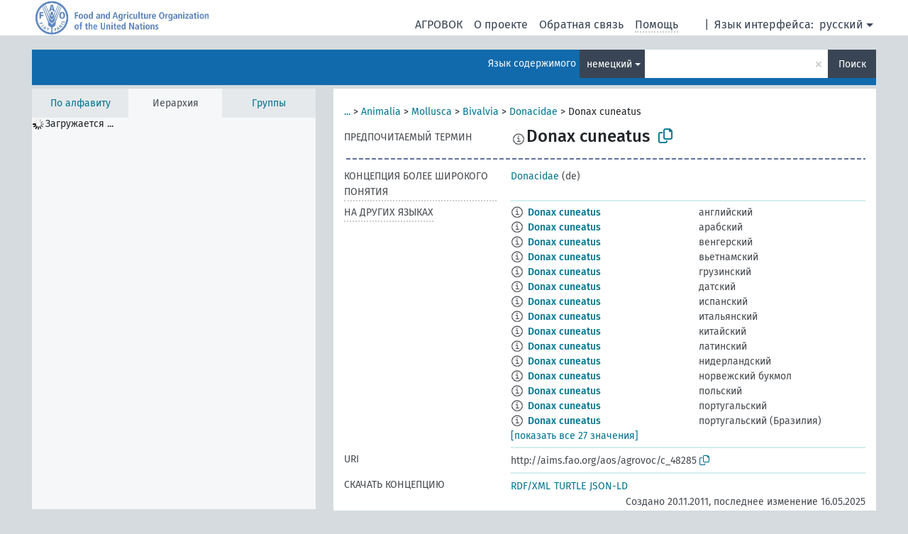

--- FILE ---
content_type: text/html; charset=UTF-8
request_url: https://agrovoc.fao.org/browse/agrovoc/ru/page/?clang=de&uri=c_48285
body_size: 8528
content:
<!DOCTYPE html>
<html dir="ltr" lang="ru" prefix="og: https://ogp.me/ns#">
<head>
<base href="https://agrovoc.fao.org/browse/">
<link rel="shortcut icon" href="favicon.ico">
<meta http-equiv="X-UA-Compatible" content="IE=Edge">
<meta http-equiv="Content-Type" content="text/html; charset=UTF-8">
<meta name="viewport" content="width=device-width, initial-scale=1.0">
<meta name="format-detection" content="telephone=no">
<meta name="generator" content="Skosmos 2.18">
<meta name="title" content="Donax cuneatus - Agrovoc - AGROVOC">
<meta property="og:title" content="Donax cuneatus - Agrovoc - AGROVOC">
<meta name="description" content="Concept Donax cuneatus in vocabulary ">
<meta property="og:description" content="Concept Donax cuneatus in vocabulary ">
<link rel="canonical" href="https://agrovoc.fao.org/browse/agrovoc/ru/page/c_48285?clang=de">
<meta property="og:url" content="https://agrovoc.fao.org/browse/agrovoc/ru/page/c_48285?clang=de">
<meta property="og:type" content="website">
<meta property="og:site_name" content="AGROVOC">
<link href="vendor/twbs/bootstrap/dist/css/bootstrap.min.css" media="screen, print" rel="stylesheet" type="text/css">
<link href="vendor/vakata/jstree/dist/themes/default/style.min.css" media="screen, print" rel="stylesheet" type="text/css">
<link href="vendor/davidstutz/bootstrap-multiselect/dist/css/bootstrap-multiselect.min.css" media="screen, print" rel="stylesheet" type="text/css">
<link href="resource/css/fira.css" media="screen, print" rel="stylesheet" type="text/css">
<link href="resource/fontawesome/css/fontawesome.css" media="screen, print" rel="stylesheet" type="text/css">
<link href="resource/fontawesome/css/regular.css" media="screen, print" rel="stylesheet" type="text/css">
<link href="resource/fontawesome/css/solid.css" media="screen, print" rel="stylesheet" type="text/css">
<link href="resource/css/styles.css" media="screen, print" rel="stylesheet" type="text/css">
<link href="resource/css/fao.css" media="screen, print" rel="stylesheet" type="text/css">

<title>Donax cuneatus - Agrovoc - AGROVOC</title>
</head>
<body class="vocab-agrovoc">
  <noscript>
    <strong>We're sorry but Skosmos doesn't work properly without JavaScript enabled. Please enable it to continue.</strong>
  </noscript>
  <a id="skiptocontent" href="agrovoc/ru/page/?clang=de&amp;uri=c_48285#maincontent">Перейти к основному содержанию</a>
  <div class="topbar-container topbar-white">
    <div class="topbar topbar-white">
      <div id="topbar-service-helper">
<a  class="service-ru" href="ru/?clang=de"><h1 id="service-name">Skosmos</h1></a>
</div>
<div id="topbar-language-navigation">
<div id="language" class="dropdown"><span class="navigation-font">|</span>
  <span class="navigation-font">Язык интерфейса:</span>
  <button type="button" class="btn btn-default dropdown-toggle navigation-font" data-bs-toggle="dropdown">русский<span class="caret"></span></button>
  <ul class="dropdown-menu dropdown-menu-end">
      <li><a class="dropdown-item" id="language-ar" class="versal" href="agrovoc/ar/page/?clang=de&amp;uri=c_48285"> العربية</a></li>
        <li><a class="dropdown-item" id="language-en" class="versal" href="agrovoc/en/page/?clang=de&amp;uri=c_48285"> English</a></li>
        <li><a class="dropdown-item" id="language-es" class="versal" href="agrovoc/es/page/?clang=de&amp;uri=c_48285"> español</a></li>
        <li><a class="dropdown-item" id="language-fr" class="versal" href="agrovoc/fr/page/?clang=de&amp;uri=c_48285"> français</a></li>
            <li><a class="dropdown-item" id="language-zh" class="versal" href="agrovoc/zh/page/?clang=de&amp;uri=c_48285"> 中文</a></li>
      </ul>
</div>
<div id="navigation">
          <a href="http://www.fao.org/agrovoc/" class="navigation-font"> АГРОВОК </a>
     <a href="ru/about?clang=de" id="navi2" class="navigation-font">
  О проекте  </a>
  <a href="agrovoc/ru/feedback?clang=de" id="navi3" class="navigation-font">
  Обратная связь  </a>
  <span class="skosmos-tooltip-wrapper skosmos-tooltip t-bottom" id="navi4" tabindex="0" data-title="Наведите указатель мышки на текст с пунктирным подчеркиванием, чтобы увидеть информацию о свойстве. &#xa; &#xa; Для сокращения поиска, пожалуйста, используйте символ * как в *животное или *патент*. В конце поисковых слов, поиск будет сокращён автоматически, даже если символ сокращения не введён вручную: таким образом, кот выдаст те же результаты, что и кот*.">
    <span class="navigation-font">Помощь</span>
  </span>
</div>
</div>

<!-- top-bar ENDS HERE -->

    </div>
  </div>
    <div class="headerbar">
    <div class="header-row"><div class="headerbar-coloured"></div><div class="header-left">
  <h1><a href="agrovoc/ru/?clang=de"></a></h1>
</div>
<div class="header-float">
      <h2 class="sr-only">Поиск по словарю</h2>
    <div class="search-vocab-text"><p>Язык содержимого</p></div>
    <form class="navbar-form" role="search" name="text-search" action="agrovoc/ru/search">
    <input style="display: none" name="clang" value="de" id="lang-input">
    <div class="input-group">
      <div class="input-group-btn">
        <label class="sr-only" for="lang-dropdown-toggle">Язык содержимого и поиска</label>
        <button type="button" class="btn btn-default dropdown-toggle" data-bs-toggle="dropdown" aria-expanded="false" id="lang-dropdown-toggle">немецкий<span class="caret"></span></button>
        <ul class="dropdown-menu" aria-labelledby="lang-dropdown-toggle">
                            <li><a class="dropdown-item" href="agrovoc/ru/page/c_48285?clang=en" class="lang-button" hreflang="en">английский</a></li>
                    <li><a class="dropdown-item" href="agrovoc/ru/page/c_48285?clang=ar" class="lang-button" hreflang="ar">арабский</a></li>
                    <li><a class="dropdown-item" href="agrovoc/ru/page/c_48285?clang=be" class="lang-button" hreflang="be">белорусский</a></li>
                    <li><a class="dropdown-item" href="agrovoc/ru/page/c_48285?clang=my" class="lang-button" hreflang="my">бирманский</a></li>
                    <li><a class="dropdown-item" href="agrovoc/ru/page/c_48285?clang=hu" class="lang-button" hreflang="hu">венгерский</a></li>
                    <li><a class="dropdown-item" href="agrovoc/ru/page/c_48285?clang=vi" class="lang-button" hreflang="vi">вьетнамский</a></li>
                    <li><a class="dropdown-item" href="agrovoc/ru/page/c_48285?clang=el" class="lang-button" hreflang="el">греческий</a></li>
                    <li><a class="dropdown-item" href="agrovoc/ru/page/c_48285?clang=ka" class="lang-button" hreflang="ka">грузинский</a></li>
                    <li><a class="dropdown-item" href="agrovoc/ru/page/c_48285?clang=da" class="lang-button" hreflang="da">датский</a></li>
                    <li><a class="dropdown-item" href="agrovoc/ru/page/c_48285?clang=es" class="lang-button" hreflang="es">испанский</a></li>
                    <li><a class="dropdown-item" href="agrovoc/ru/page/c_48285?clang=it" class="lang-button" hreflang="it">итальянский</a></li>
                    <li><a class="dropdown-item" href="agrovoc/ru/page/c_48285?clang=ca" class="lang-button" hreflang="ca">каталанский</a></li>
                    <li><a class="dropdown-item" href="agrovoc/ru/page/c_48285?clang=zh" class="lang-button" hreflang="zh">китайский</a></li>
                    <li><a class="dropdown-item" href="agrovoc/ru/page/c_48285?clang=ko" class="lang-button" hreflang="ko">корейский</a></li>
                    <li><a class="dropdown-item" href="agrovoc/ru/page/c_48285?clang=km" class="lang-button" hreflang="km">кхмерский</a></li>
                    <li><a class="dropdown-item" href="agrovoc/ru/page/c_48285?clang=lo" class="lang-button" hreflang="lo">лаосский</a></li>
                    <li><a class="dropdown-item" href="agrovoc/ru/page/c_48285?clang=la" class="lang-button" hreflang="la">латинский</a></li>
                    <li><a class="dropdown-item" href="agrovoc/ru/page/c_48285?clang=ms" class="lang-button" hreflang="ms">малайский</a></li>
                    <li><a class="dropdown-item" href="agrovoc/ru/page/c_48285?clang=de" class="lang-button" hreflang="de">немецкий</a></li>
                    <li><a class="dropdown-item" href="agrovoc/ru/page/c_48285?clang=nl" class="lang-button" hreflang="nl">нидерландский</a></li>
                    <li><a class="dropdown-item" href="agrovoc/ru/page/c_48285?clang=nb" class="lang-button" hreflang="nb">норвежский букмол</a></li>
                    <li><a class="dropdown-item" href="agrovoc/ru/page/c_48285?clang=nn" class="lang-button" hreflang="nn">нюнорск</a></li>
                    <li><a class="dropdown-item" href="agrovoc/ru/page/c_48285?clang=fa" class="lang-button" hreflang="fa">персидский</a></li>
                    <li><a class="dropdown-item" href="agrovoc/ru/page/c_48285?clang=pl" class="lang-button" hreflang="pl">польский</a></li>
                    <li><a class="dropdown-item" href="agrovoc/ru/page/c_48285?clang=pt" class="lang-button" hreflang="pt">португальский</a></li>
                    <li><a class="dropdown-item" href="agrovoc/ru/page/c_48285?clang=pt-BR" class="lang-button" hreflang="pt-BR">португальский (Бразилия)</a></li>
                    <li><a class="dropdown-item" href="agrovoc/ru/page/c_48285?clang=ro" class="lang-button" hreflang="ro">румынский</a></li>
                    <li><a class="dropdown-item" href="agrovoc/ru/page/c_48285" class="lang-button" hreflang="ru">русский</a></li>
                    <li><a class="dropdown-item" href="agrovoc/ru/page/c_48285?clang=sr" class="lang-button" hreflang="sr">сербский</a></li>
                    <li><a class="dropdown-item" href="agrovoc/ru/page/c_48285?clang=sk" class="lang-button" hreflang="sk">словацкий</a></li>
                    <li><a class="dropdown-item" href="agrovoc/ru/page/c_48285?clang=sw" class="lang-button" hreflang="sw">суахили</a></li>
                    <li><a class="dropdown-item" href="agrovoc/ru/page/c_48285?clang=th" class="lang-button" hreflang="th">тайский</a></li>
                    <li><a class="dropdown-item" href="agrovoc/ru/page/c_48285?clang=te" class="lang-button" hreflang="te">телугу</a></li>
                    <li><a class="dropdown-item" href="agrovoc/ru/page/c_48285?clang=tr" class="lang-button" hreflang="tr">турецкий</a></li>
                    <li><a class="dropdown-item" href="agrovoc/ru/page/c_48285?clang=uk" class="lang-button" hreflang="uk">украинский</a></li>
                    <li><a class="dropdown-item" href="agrovoc/ru/page/c_48285?clang=fi" class="lang-button" hreflang="fi">финский</a></li>
                    <li><a class="dropdown-item" href="agrovoc/ru/page/c_48285?clang=fr" class="lang-button" hreflang="fr">французский</a></li>
                    <li><a class="dropdown-item" href="agrovoc/ru/page/c_48285?clang=hi" class="lang-button" hreflang="hi">хинди</a></li>
                    <li><a class="dropdown-item" href="agrovoc/ru/page/c_48285?clang=cs" class="lang-button" hreflang="cs">чешский</a></li>
                    <li><a class="dropdown-item" href="agrovoc/ru/page/c_48285?clang=sv" class="lang-button" hreflang="sv">шведский</a></li>
                    <li><a class="dropdown-item" href="agrovoc/ru/page/c_48285?clang=et" class="lang-button" hreflang="et">эстонский</a></li>
                    <li><a class="dropdown-item" href="agrovoc/ru/page/c_48285?clang=ja" class="lang-button" hreflang="ja">японский</a></li>
                            <li>
            <a class="dropdown-item" href="agrovoc/ru/page/c_48285?clang=de&amp;anylang=on"
              class="lang-button" id="lang-button-all">Любой язык</a>
            <input name="anylang" type="checkbox">
          </li>
        </ul>
      </div><!-- /btn-group -->
      <label class="sr-only" for="search-field">Введите термин для поиска</label>
      <input id="search-field" type="text" class="form-control" name="q" value="">
      <div class="input-group-btn">
        <label class="sr-only" for="search-all-button">Найти</label>
        <button id="search-all-button" type="submit" class="btn btn-primary">Поиск</button>
      </div>
    </div>
      </form>
</div>
</div>  </div>
    <div class="main-container">
        <div id="sidebar">
          <div class="sidebar-buttons">
                <h2 class="sr-only">Список на боковой панели: составить список и просмотреть содержимое словаря по критерию</h2>
        <ul class="nav nav-tabs">
                                      <h3 class="sr-only">Показать словарные концепции по алфавиту</h3>
                    <li id="alpha" class="nav-item"><a class="nav-link" href="agrovoc/ru/index?clang=de">По алфавиту</a></li>
                                                  <h3 class="sr-only">Показать словарные концепции по иерархии</h3>
                    <li id="hierarchy" class="nav-item">
            <a class="nav-link active" href="#" id="hier-trigger"
                        >Иерархия            </a>
          </li>
                              <h3 class="sr-only">Показать словарные концепции и группы по иерархии</h3>
          <li id="groups" class="nav-item"><a class="nav-link" href="agrovoc/ru/groups?clang=de">Группы</a></li>
                                      </ul>
      </div>
      
            <h4 class="sr-only">Словарные концепции по алфавиту</h4>
            <div class="sidebar-grey  concept-hierarchy">
        <div id="alphabetical-menu">
                  </div>
              </div>
        </div>
    
            <main id="maincontent" tabindex="-1">
            <div class="content">
        <div id="content-top"></div>
                     <h2 class="sr-only">Информация о концепции</h2>
            <div class="concept-info">
      <div class="concept-main">
              <div class="row">
                                      <div class="crumb-path">
                        <a class="propertyvalue bread-crumb expand-crumbs" href="agrovoc/ru/page/c_49904?clang=de">...</a><span class="bread-crumb"> > </span>
                                                                                          <a class="propertyvalue hidden-breadcrumb" href="agrovoc/ru/page/c_49904?clang=de">Organismus</a><span class="hidden-breadcrumb"> > </span>
                                    <a class="propertyvalue hidden-breadcrumb" href="agrovoc/ru/page/c_330944?clang=de">Eukaryota</a><span class="hidden-breadcrumb"> > </span>
                                                                                    <a class="propertyvalue bread-crumb" href="agrovoc/ru/page/c_330938?clang=de">Animalia</a><span class="bread-crumb"> > </span>
                                                <a class="propertyvalue bread-crumb" href="agrovoc/ru/page/c_4898?clang=de">Mollusca</a><span class="bread-crumb"> > </span>
                                                <a class="propertyvalue bread-crumb" href="agrovoc/ru/page/c_942?clang=de">Bivalvia</a><span class="bread-crumb"> > </span>
                                                <a class="propertyvalue bread-crumb" href="agrovoc/ru/page/c_48279?clang=de">Donacidae</a><span class="bread-crumb"> > </span>
                                                <span class="bread-crumb propertylabel-pink">Donax cuneatus</span>
                                                </div>
                          </div>
            <div class="row property prop-preflabel"><div class="property-label property-label-pref"><h3 class="versal">
                                      Предпочитаемый термин
                      </h3></div><div class="property-value-column"><span class="reified-property-value xl-pref-label tooltip-html"><img src="resource/pics/about.png"><div class="reified-tooltip tooltip-html-content"><p><span class="tooltip-prop">void:inDataset</span>:
                <span class="versal">http://aims.fao.org/aos/agrovoc/void.ttl#Agrovoc</span></p><p><span class="tooltip-prop">Создано</span>:
                <span class="versal">2014-07-18T16:55:33Z</span></p><p><span class="tooltip-prop">Последнее изменение</span>:
                <span class="versal">2021-10-07T00:03:42Z</span></p><p><span class="tooltip-prop">skos:notation</span>:
                <span class="versal">9e7ccc61f48e</span></p></div></span><span class="prefLabel" id="pref-label">Donax cuneatus</span>
                &nbsp;
        <button type="button" data-bs-toggle="tooltip" data-bs-placement="button" title="Copy to clipboard" class="btn btn-default btn-xs copy-clipboard" for="#pref-label"><span class="fa-regular fa-copy"></span></button></div><div class="col-md-12"><div class="preflabel-spacer"></div></div></div>
                       <div class="row property prop-skos_broader">
          <div class="property-label">
            <h3 class="versal               property-click skosmos-tooltip-wrapper skosmos-tooltip t-top" data-title="Концепция более широкого понятия
              ">
                              Концепция более широкого понятия
                          </h3>
          </div>
          <div class="property-value-column"><div class="property-value-wrapper">
                <ul>
                     <li>
                                                                               <a href="agrovoc/ru/page/c_48279?clang=de"> Donacidae</a>
                                                <span class="versal"> (de)</span>                                                      </li>
                </ul>
                </div></div></div>
                                <div class="row property prop-other-languages">
        <div class="property-label"><h3 class="versal property-click skosmos-tooltip-wrapper skosmos-tooltip t-top" data-title="Термины для концепции на других языках." >На других языках</h3></div>
        <div class="property-value-column">
          <div class="property-value-wrapper">
            <ul>
                                          <li class="row other-languages first-of-language">
                <div class="col-6 versal versal-pref">
                                    <span class="reified-property-value xl-label tooltip-html">
                    <img alt="Information" src="resource/pics/about.png">
                    <div class="reified-tooltip tooltip-html-content">
                                                              <p><span class="tooltip-prop">void:inDataset</span>:
                        <span class="versal">http://aims.fao.org/aos/agrovoc/void.ttl#Agrovoc</span>
                      </p>
                                                                                  <p><span class="tooltip-prop">Создано</span>:
                        <span class="versal">2005-05-27T00:00:00Z</span>
                      </p>
                                                                                  <p><span class="tooltip-prop">skos:notation</span>:
                        <span class="versal">48285</span>
                      </p>
                                                            </div>
                  </span>
                                                      <a href='agrovoc/ru/page/c_48285?clang=en' hreflang='en'>Donax cuneatus</a>
                                  </div>
                <div class="col-6 versal"><p>английский</p></div>
              </li>
                                                        <li class="row other-languages first-of-language">
                <div class="col-6 versal versal-pref">
                                    <span class="reified-property-value xl-label tooltip-html">
                    <img alt="Information" src="resource/pics/about.png">
                    <div class="reified-tooltip tooltip-html-content">
                                                              <p><span class="tooltip-prop">void:inDataset</span>:
                        <span class="versal">http://aims.fao.org/aos/agrovoc/void.ttl#Agrovoc</span>
                      </p>
                                                                                  <p><span class="tooltip-prop">Создано</span>:
                        <span class="versal">2005-11-18T00:00:00Z</span>
                      </p>
                                                                                  <p><span class="tooltip-prop">skos:notation</span>:
                        <span class="versal">48285</span>
                      </p>
                                                            </div>
                  </span>
                                                      <a href='agrovoc/ru/page/c_48285?clang=ar' hreflang='ar'>Donax cuneatus</a>
                                  </div>
                <div class="col-6 versal"><p>арабский</p></div>
              </li>
                                                        <li class="row other-languages first-of-language">
                <div class="col-6 versal versal-pref">
                                    <span class="reified-property-value xl-label tooltip-html">
                    <img alt="Information" src="resource/pics/about.png">
                    <div class="reified-tooltip tooltip-html-content">
                                                              <p><span class="tooltip-prop">void:inDataset</span>:
                        <span class="versal">http://aims.fao.org/aos/agrovoc/void.ttl#Agrovoc</span>
                      </p>
                                                                                  <p><span class="tooltip-prop">Создано</span>:
                        <span class="versal">2024-01-22T18:04:42Z</span>
                      </p>
                                                                                  <p><span class="tooltip-prop">skos:notation</span>:
                        <span class="versal">48285</span>
                      </p>
                                                            </div>
                  </span>
                                                      <a href='agrovoc/ru/page/c_48285?clang=hu' hreflang='hu'>Donax cuneatus</a>
                                  </div>
                <div class="col-6 versal"><p>венгерский</p></div>
              </li>
                                                        <li class="row other-languages first-of-language">
                <div class="col-6 versal versal-pref">
                                    <span class="reified-property-value xl-label tooltip-html">
                    <img alt="Information" src="resource/pics/about.png">
                    <div class="reified-tooltip tooltip-html-content">
                                                              <p><span class="tooltip-prop">void:inDataset</span>:
                        <span class="versal">http://aims.fao.org/aos/agrovoc/void.ttl#Agrovoc</span>
                      </p>
                                                                                  <p><span class="tooltip-prop">Создано</span>:
                        <span class="versal">2024-01-24T17:58:42Z</span>
                      </p>
                                                                                  <p><span class="tooltip-prop">skos:notation</span>:
                        <span class="versal">48285</span>
                      </p>
                                                            </div>
                  </span>
                                                      <a href='agrovoc/ru/page/c_48285?clang=vi' hreflang='vi'>Donax cuneatus</a>
                                  </div>
                <div class="col-6 versal"><p>вьетнамский</p></div>
              </li>
                                                        <li class="row other-languages first-of-language">
                <div class="col-6 versal versal-pref">
                                    <span class="reified-property-value xl-label tooltip-html">
                    <img alt="Information" src="resource/pics/about.png">
                    <div class="reified-tooltip tooltip-html-content">
                                                              <p><span class="tooltip-prop">void:inDataset</span>:
                        <span class="versal">http://aims.fao.org/aos/agrovoc/void.ttl#Agrovoc</span>
                      </p>
                                                                                  <p><span class="tooltip-prop">Создано</span>:
                        <span class="versal">2020-09-28T11:16:42Z</span>
                      </p>
                                                                                  <p><span class="tooltip-prop">skos:notation</span>:
                        <span class="versal">48285</span>
                      </p>
                                                            </div>
                  </span>
                                                      <a href='agrovoc/ru/page/c_48285?clang=ka' hreflang='ka'>Donax cuneatus</a>
                                  </div>
                <div class="col-6 versal"><p>грузинский</p></div>
              </li>
                                                        <li class="row other-languages first-of-language">
                <div class="col-6 versal versal-pref">
                                    <span class="reified-property-value xl-label tooltip-html">
                    <img alt="Information" src="resource/pics/about.png">
                    <div class="reified-tooltip tooltip-html-content">
                                                              <p><span class="tooltip-prop">void:inDataset</span>:
                        <span class="versal">http://aims.fao.org/aos/agrovoc/void.ttl#Agrovoc</span>
                      </p>
                                                                                  <p><span class="tooltip-prop">Создано</span>:
                        <span class="versal">2024-01-24T16:40:42Z</span>
                      </p>
                                                                                  <p><span class="tooltip-prop">skos:notation</span>:
                        <span class="versal">48285</span>
                      </p>
                                                            </div>
                  </span>
                                                      <a href='agrovoc/ru/page/c_48285?clang=da' hreflang='da'>Donax cuneatus</a>
                                  </div>
                <div class="col-6 versal"><p>датский</p></div>
              </li>
                                                        <li class="row other-languages first-of-language">
                <div class="col-6 versal versal-pref">
                                    <span class="reified-property-value xl-label tooltip-html">
                    <img alt="Information" src="resource/pics/about.png">
                    <div class="reified-tooltip tooltip-html-content">
                                                              <p><span class="tooltip-prop">void:inDataset</span>:
                        <span class="versal">http://aims.fao.org/aos/agrovoc/void.ttl#Agrovoc</span>
                      </p>
                                                                                  <p><span class="tooltip-prop">Создано</span>:
                        <span class="versal">2005-11-18T00:00:00Z</span>
                      </p>
                                                                                  <p><span class="tooltip-prop">skos:notation</span>:
                        <span class="versal">48285</span>
                      </p>
                                                            </div>
                  </span>
                                                      <a href='agrovoc/ru/page/c_48285?clang=es' hreflang='es'>Donax cuneatus</a>
                                  </div>
                <div class="col-6 versal"><p>испанский</p></div>
              </li>
                                                        <li class="row other-languages first-of-language">
                <div class="col-6 versal versal-pref">
                                    <span class="reified-property-value xl-label tooltip-html">
                    <img alt="Information" src="resource/pics/about.png">
                    <div class="reified-tooltip tooltip-html-content">
                                                              <p><span class="tooltip-prop">void:inDataset</span>:
                        <span class="versal">http://aims.fao.org/aos/agrovoc/void.ttl#Agrovoc</span>
                      </p>
                                                                                  <p><span class="tooltip-prop">Создано</span>:
                        <span class="versal">2020-05-27T15:44:42Z</span>
                      </p>
                                                                                  <p><span class="tooltip-prop">skos:notation</span>:
                        <span class="versal">48285</span>
                      </p>
                                                            </div>
                  </span>
                                                      <a href='agrovoc/ru/page/c_48285?clang=it' hreflang='it'>Donax cuneatus</a>
                                  </div>
                <div class="col-6 versal"><p>итальянский</p></div>
              </li>
                                                        <li class="row other-languages first-of-language">
                <div class="col-6 versal versal-pref">
                                    <span class="reified-property-value xl-label tooltip-html">
                    <img alt="Information" src="resource/pics/about.png">
                    <div class="reified-tooltip tooltip-html-content">
                                                              <p><span class="tooltip-prop">void:inDataset</span>:
                        <span class="versal">http://aims.fao.org/aos/agrovoc/void.ttl#Agrovoc</span>
                      </p>
                                                                                  <p><span class="tooltip-prop">Создано</span>:
                        <span class="versal">2005-11-18T00:00:00Z</span>
                      </p>
                                                                                  <p><span class="tooltip-prop">skos:notation</span>:
                        <span class="versal">48285</span>
                      </p>
                                                            </div>
                  </span>
                                                      <a href='agrovoc/ru/page/c_48285?clang=zh' hreflang='zh'>Donax cuneatus</a>
                                  </div>
                <div class="col-6 versal"><p>китайский</p></div>
              </li>
                                                        <li class="row other-languages first-of-language">
                <div class="col-6 versal versal-pref">
                                    <span class="reified-property-value xl-label tooltip-html">
                    <img alt="Information" src="resource/pics/about.png">
                    <div class="reified-tooltip tooltip-html-content">
                                                              <p><span class="tooltip-prop">void:inDataset</span>:
                        <span class="versal">http://aims.fao.org/aos/agrovoc/void.ttl#Agrovoc</span>
                      </p>
                                                                                  <p><span class="tooltip-prop">Создано</span>:
                        <span class="versal">2021-06-07T18:56:42Z</span>
                      </p>
                                                                                  <p><span class="tooltip-prop">skos:notation</span>:
                        <span class="versal">48285</span>
                      </p>
                                                            </div>
                  </span>
                                                      <a href='agrovoc/ru/page/c_48285?clang=la' hreflang='la'>Donax cuneatus</a>
                                  </div>
                <div class="col-6 versal"><p>латинский</p></div>
              </li>
                                                        <li class="row other-languages first-of-language">
                <div class="col-6 versal versal-pref">
                                    <span class="reified-property-value xl-label tooltip-html">
                    <img alt="Information" src="resource/pics/about.png">
                    <div class="reified-tooltip tooltip-html-content">
                                                              <p><span class="tooltip-prop">void:inDataset</span>:
                        <span class="versal">http://aims.fao.org/aos/agrovoc/void.ttl#Agrovoc</span>
                      </p>
                                                                                  <p><span class="tooltip-prop">Создано</span>:
                        <span class="versal">2024-01-24T17:10:42Z</span>
                      </p>
                                                                                  <p><span class="tooltip-prop">skos:notation</span>:
                        <span class="versal">48285</span>
                      </p>
                                                            </div>
                  </span>
                                                      <a href='agrovoc/ru/page/c_48285?clang=nl' hreflang='nl'>Donax cuneatus</a>
                                  </div>
                <div class="col-6 versal"><p>нидерландский</p></div>
              </li>
                                                        <li class="row other-languages first-of-language">
                <div class="col-6 versal versal-pref">
                                    <span class="reified-property-value xl-label tooltip-html">
                    <img alt="Information" src="resource/pics/about.png">
                    <div class="reified-tooltip tooltip-html-content">
                                                              <p><span class="tooltip-prop">void:inDataset</span>:
                        <span class="versal">http://aims.fao.org/aos/agrovoc/void.ttl#Agrovoc</span>
                      </p>
                                                                                  <p><span class="tooltip-prop">Создано</span>:
                        <span class="versal">2024-01-22T17:21:42Z</span>
                      </p>
                                                                                  <p><span class="tooltip-prop">skos:notation</span>:
                        <span class="versal">48285</span>
                      </p>
                                                            </div>
                  </span>
                                                      <a href='agrovoc/ru/page/c_48285?clang=nb' hreflang='nb'>Donax cuneatus</a>
                                  </div>
                <div class="col-6 versal"><p>норвежский букмол</p></div>
              </li>
                                                        <li class="row other-languages first-of-language">
                <div class="col-6 versal versal-pref">
                                    <span class="reified-property-value xl-label tooltip-html">
                    <img alt="Information" src="resource/pics/about.png">
                    <div class="reified-tooltip tooltip-html-content">
                                                              <p><span class="tooltip-prop">void:inDataset</span>:
                        <span class="versal">http://aims.fao.org/aos/agrovoc/void.ttl#Agrovoc</span>
                      </p>
                                                                                  <p><span class="tooltip-prop">Создано</span>:
                        <span class="versal">2024-01-22T17:54:42Z</span>
                      </p>
                                                                                  <p><span class="tooltip-prop">skos:notation</span>:
                        <span class="versal">48285</span>
                      </p>
                                                            </div>
                  </span>
                                                      <a href='agrovoc/ru/page/c_48285?clang=pl' hreflang='pl'>Donax cuneatus</a>
                                  </div>
                <div class="col-6 versal"><p>польский</p></div>
              </li>
                                                        <li class="row other-languages first-of-language">
                <div class="col-6 versal versal-pref">
                                    <span class="reified-property-value xl-label tooltip-html">
                    <img alt="Information" src="resource/pics/about.png">
                    <div class="reified-tooltip tooltip-html-content">
                                                              <p><span class="tooltip-prop">void:inDataset</span>:
                        <span class="versal">http://aims.fao.org/aos/agrovoc/void.ttl#Agrovoc</span>
                      </p>
                                                                                  <p><span class="tooltip-prop">Создано</span>:
                        <span class="versal">2005-11-18T00:00:00Z</span>
                      </p>
                                                                                  <p><span class="tooltip-prop">skos:notation</span>:
                        <span class="versal">48285</span>
                      </p>
                                                            </div>
                  </span>
                                                      <a href='agrovoc/ru/page/c_48285?clang=pt' hreflang='pt'>Donax cuneatus</a>
                                  </div>
                <div class="col-6 versal"><p>португальский</p></div>
              </li>
                                                        <li class="row other-languages first-of-language">
                <div class="col-6 versal versal-pref">
                                    <span class="reified-property-value xl-label tooltip-html">
                    <img alt="Information" src="resource/pics/about.png">
                    <div class="reified-tooltip tooltip-html-content">
                                                              <p><span class="tooltip-prop">void:inDataset</span>:
                        <span class="versal">http://aims.fao.org/aos/agrovoc/void.ttl#Agrovoc</span>
                      </p>
                                                                                  <p><span class="tooltip-prop">Создано</span>:
                        <span class="versal">2021-09-30T08:50:42Z</span>
                      </p>
                                                                                  <p><span class="tooltip-prop">skos:notation</span>:
                        <span class="versal">48285</span>
                      </p>
                                                            </div>
                  </span>
                                                      <a href='agrovoc/ru/page/c_48285?clang=pt-BR' hreflang='pt-BR'>Donax cuneatus</a>
                                  </div>
                <div class="col-6 versal"><p>португальский (Бразилия)</p></div>
              </li>
                                                        <li class="row other-languages first-of-language">
                <div class="col-6 versal versal-pref">
                                    <span class="reified-property-value xl-label tooltip-html">
                    <img alt="Information" src="resource/pics/about.png">
                    <div class="reified-tooltip tooltip-html-content">
                                                              <p><span class="tooltip-prop">void:inDataset</span>:
                        <span class="versal">http://aims.fao.org/aos/agrovoc/void.ttl#Agrovoc</span>
                      </p>
                                                                                  <p><span class="tooltip-prop">Создано</span>:
                        <span class="versal">2020-11-24T16:14:42Z</span>
                      </p>
                                                                                  <p><span class="tooltip-prop">skos:notation</span>:
                        <span class="versal">48285</span>
                      </p>
                                                            </div>
                  </span>
                                                      <a href='agrovoc/ru/page/c_48285?clang=ro' hreflang='ro'>Donax cuneatus</a>
                                  </div>
                <div class="col-6 versal"><p>румынский</p></div>
              </li>
                                                        <li class="row other-languages first-of-language">
                <div class="col-6 versal versal-pref">
                                    <span class="reified-property-value xl-label tooltip-html">
                    <img alt="Information" src="resource/pics/about.png">
                    <div class="reified-tooltip tooltip-html-content">
                                                              <p><span class="tooltip-prop">void:inDataset</span>:
                        <span class="versal">http://aims.fao.org/aos/agrovoc/void.ttl#Agrovoc</span>
                      </p>
                                                                                  <p><span class="tooltip-prop">Создано</span>:
                        <span class="versal">2021-05-17T16:50:42Z</span>
                      </p>
                                                                                  <p><span class="tooltip-prop">skos:notation</span>:
                        <span class="versal">48285</span>
                      </p>
                                                            </div>
                  </span>
                                                      <a href='agrovoc/ru/page/c_48285' hreflang='ru'>Donax cuneatus</a>
                                  </div>
                <div class="col-6 versal"><p>русский</p></div>
              </li>
                                                        <li class="row other-languages first-of-language">
                <div class="col-6 versal versal-pref">
                                    <span class="reified-property-value xl-label tooltip-html">
                    <img alt="Information" src="resource/pics/about.png">
                    <div class="reified-tooltip tooltip-html-content">
                                                              <p><span class="tooltip-prop">void:inDataset</span>:
                        <span class="versal">http://aims.fao.org/aos/agrovoc/void.ttl#Agrovoc</span>
                      </p>
                                                                                  <p><span class="tooltip-prop">Создано</span>:
                        <span class="versal">2021-10-07T22:30:42Z</span>
                      </p>
                                                                                  <p><span class="tooltip-prop">skos:notation</span>:
                        <span class="versal">48285</span>
                      </p>
                                                            </div>
                  </span>
                                                      <a href='agrovoc/ru/page/c_48285?clang=sr' hreflang='sr'>Donax cuneatus</a>
                                  </div>
                <div class="col-6 versal"><p>сербский</p></div>
              </li>
                                                        <li class="row other-languages first-of-language">
                <div class="col-6 versal versal-pref">
                                    <span class="reified-property-value xl-label tooltip-html">
                    <img alt="Information" src="resource/pics/about.png">
                    <div class="reified-tooltip tooltip-html-content">
                                                              <p><span class="tooltip-prop">void:inDataset</span>:
                        <span class="versal">http://aims.fao.org/aos/agrovoc/void.ttl#Agrovoc</span>
                      </p>
                                                                                  <p><span class="tooltip-prop">Создано</span>:
                        <span class="versal">2023-04-18T14:42:42Z</span>
                      </p>
                                                                                  <p><span class="tooltip-prop">skos:notation</span>:
                        <span class="versal">48285</span>
                      </p>
                                                            </div>
                  </span>
                                                      <a href='agrovoc/ru/page/c_48285?clang=sk' hreflang='sk'>Donax cuneatus</a>
                                  </div>
                <div class="col-6 versal"><p>словацкий</p></div>
              </li>
                                                        <li class="row other-languages first-of-language">
                <div class="col-6 versal versal-pref">
                                    <span class="reified-property-value xl-label tooltip-html">
                    <img alt="Information" src="resource/pics/about.png">
                    <div class="reified-tooltip tooltip-html-content">
                                                              <p><span class="tooltip-prop">void:inDataset</span>:
                        <span class="versal">http://aims.fao.org/aos/agrovoc/void.ttl#Agrovoc</span>
                      </p>
                                                                                  <p><span class="tooltip-prop">Создано</span>:
                        <span class="versal">2021-07-05T19:30:42Z</span>
                      </p>
                                                                                  <p><span class="tooltip-prop">skos:notation</span>:
                        <span class="versal">48285</span>
                      </p>
                                                            </div>
                  </span>
                                                      <a href='agrovoc/ru/page/c_48285?clang=sw' hreflang='sw'>Donax cuneatus</a>
                                  </div>
                <div class="col-6 versal"><p>суахили</p></div>
              </li>
                                                        <li class="row other-languages first-of-language">
                <div class="col-6 versal versal-pref">
                                    <span class="reified-property-value xl-label tooltip-html">
                    <img alt="Information" src="resource/pics/about.png">
                    <div class="reified-tooltip tooltip-html-content">
                                                              <p><span class="tooltip-prop">void:inDataset</span>:
                        <span class="versal">http://aims.fao.org/aos/agrovoc/void.ttl#Agrovoc</span>
                      </p>
                                                                                  <p><span class="tooltip-prop">Создано</span>:
                        <span class="versal">2025-05-16T17:40:42Z</span>
                      </p>
                                                                                  <p><span class="tooltip-prop">skos:notation</span>:
                        <span class="versal">48285</span>
                      </p>
                                                            </div>
                  </span>
                                                      <a href='agrovoc/ru/page/c_48285?clang=th' hreflang='th'>Donax cuneatus</a>
                                  </div>
                <div class="col-6 versal"><p>тайский</p></div>
              </li>
                                                        <li class="row other-languages first-of-language">
                <div class="col-6 versal versal-pref">
                                    <span class="reified-property-value xl-label tooltip-html">
                    <img alt="Information" src="resource/pics/about.png">
                    <div class="reified-tooltip tooltip-html-content">
                                                              <p><span class="tooltip-prop">void:inDataset</span>:
                        <span class="versal">http://aims.fao.org/aos/agrovoc/void.ttl#Agrovoc</span>
                      </p>
                                                                                  <p><span class="tooltip-prop">Создано</span>:
                        <span class="versal">2011-11-20T21:33:29Z</span>
                      </p>
                                                                                  <p><span class="tooltip-prop">Последнее изменение</span>:
                        <span class="versal">2011-11-20T21:33:29Z</span>
                      </p>
                                                                                  <p><span class="tooltip-prop">skos:notation</span>:
                        <span class="versal">48285</span>
                      </p>
                                                            </div>
                  </span>
                                                      <a href='agrovoc/ru/page/c_48285?clang=tr' hreflang='tr'>Donax cuneatus</a>
                                  </div>
                <div class="col-6 versal"><p>турецкий</p></div>
              </li>
                                                        <li class="row other-languages first-of-language">
                <div class="col-6 versal versal-pref">
                                    <span class="reified-property-value xl-label tooltip-html">
                    <img alt="Information" src="resource/pics/about.png">
                    <div class="reified-tooltip tooltip-html-content">
                                                              <p><span class="tooltip-prop">void:inDataset</span>:
                        <span class="versal">http://aims.fao.org/aos/agrovoc/void.ttl#Agrovoc</span>
                      </p>
                                                                                  <p><span class="tooltip-prop">Создано</span>:
                        <span class="versal">2022-06-14T16:05:42Z</span>
                      </p>
                                                                                  <p><span class="tooltip-prop">skos:notation</span>:
                        <span class="versal">48285</span>
                      </p>
                                                            </div>
                  </span>
                                                      <a href='agrovoc/ru/page/c_48285?clang=uk' hreflang='uk'>Donax cuneatus</a>
                                  </div>
                <div class="col-6 versal"><p>украинский</p></div>
              </li>
                                                        <li class="row other-languages first-of-language">
                <div class="col-6 versal versal-pref">
                                    <span class="reified-property-value xl-label tooltip-html">
                    <img alt="Information" src="resource/pics/about.png">
                    <div class="reified-tooltip tooltip-html-content">
                                                              <p><span class="tooltip-prop">void:inDataset</span>:
                        <span class="versal">http://aims.fao.org/aos/agrovoc/void.ttl#Agrovoc</span>
                      </p>
                                                                                  <p><span class="tooltip-prop">Создано</span>:
                        <span class="versal">2005-11-18T00:00:00Z</span>
                      </p>
                                                                                  <p><span class="tooltip-prop">skos:notation</span>:
                        <span class="versal">48285</span>
                      </p>
                                                            </div>
                  </span>
                                                      <a href='agrovoc/ru/page/c_48285?clang=fr' hreflang='fr'>Donax cuneatus</a>
                                  </div>
                <div class="col-6 versal"><p>французский</p></div>
              </li>
                                                        <li class="row other-languages first-of-language">
                <div class="col-6 versal versal-pref">
                                    <span class="reified-property-value xl-label tooltip-html">
                    <img alt="Information" src="resource/pics/about.png">
                    <div class="reified-tooltip tooltip-html-content">
                                                              <p><span class="tooltip-prop">void:inDataset</span>:
                        <span class="versal">http://aims.fao.org/aos/agrovoc/void.ttl#Agrovoc</span>
                      </p>
                                                                                  <p><span class="tooltip-prop">Создано</span>:
                        <span class="versal">2005-11-18T00:00:00Z</span>
                      </p>
                                                                                  <p><span class="tooltip-prop">skos:notation</span>:
                        <span class="versal">48285</span>
                      </p>
                                                            </div>
                  </span>
                                                      <a href='agrovoc/ru/page/c_48285?clang=cs' hreflang='cs'>Donax cuneatus</a>
                                  </div>
                <div class="col-6 versal"><p>чешский</p></div>
              </li>
                                                        <li class="row other-languages first-of-language">
                <div class="col-6 versal versal-pref">
                                    <span class="reified-property-value xl-label tooltip-html">
                    <img alt="Information" src="resource/pics/about.png">
                    <div class="reified-tooltip tooltip-html-content">
                                                              <p><span class="tooltip-prop">void:inDataset</span>:
                        <span class="versal">http://aims.fao.org/aos/agrovoc/void.ttl#Agrovoc</span>
                      </p>
                                                                                  <p><span class="tooltip-prop">Создано</span>:
                        <span class="versal">2024-01-24T17:44:42Z</span>
                      </p>
                                                                                  <p><span class="tooltip-prop">skos:notation</span>:
                        <span class="versal">48285</span>
                      </p>
                                                            </div>
                  </span>
                                                      <a href='agrovoc/ru/page/c_48285?clang=sv' hreflang='sv'>Donax cuneatus</a>
                                  </div>
                <div class="col-6 versal"><p>шведский</p></div>
              </li>
                                                        <li class="row other-languages first-of-language">
                <div class="col-6 versal versal-pref">
                                    <span class="reified-property-value xl-label tooltip-html">
                    <img alt="Information" src="resource/pics/about.png">
                    <div class="reified-tooltip tooltip-html-content">
                                                              <p><span class="tooltip-prop">void:inDataset</span>:
                        <span class="versal">http://aims.fao.org/aos/agrovoc/void.ttl#Agrovoc</span>
                      </p>
                                                                                  <p><span class="tooltip-prop">Создано</span>:
                        <span class="versal">2005-11-18T00:00:00Z</span>
                      </p>
                                                                                  <p><span class="tooltip-prop">skos:notation</span>:
                        <span class="versal">48285</span>
                      </p>
                                                            </div>
                  </span>
                                                      <a href='agrovoc/ru/page/c_48285?clang=ja' hreflang='ja'>Donax cuneatus</a>
                                  </div>
                <div class="col-6 versal"><p>японский</p></div>
              </li>
                                        </ul>
          </div>
        </div>
      </div>
              <div class="row property prop-uri">
            <div class="property-label"><h3 class="versal">URI</h3></div>
            <div class="property-value-column">
                <div class="property-value-wrapper">
                    <span class="versal uri-input-box" id="uri-input-box">http://aims.fao.org/aos/agrovoc/c_48285</span>
                    <button type="button" data-bs-toggle="tooltip" data-bs-placement="button" title="Copy to clipboard" class="btn btn-default btn-xs copy-clipboard" for="#uri-input-box">
                      <span class="fa-regular fa-copy"></span>
                    </button>
                </div>
            </div>
        </div>
        <div class="row">
            <div class="property-label"><h3 class="versal">Скачать концепцию</h3></div>
            <div class="property-value-column">
<span class="versal concept-download-links"><a href="rest/v1/agrovoc/data?uri=http%3A%2F%2Faims.fao.org%2Faos%2Fagrovoc%2Fc_48285&amp;format=application/rdf%2Bxml">RDF/XML</a>
          <a href="rest/v1/agrovoc/data?uri=http%3A%2F%2Faims.fao.org%2Faos%2Fagrovoc%2Fc_48285&amp;format=text/turtle">
            TURTLE</a>
          <a href="rest/v1/agrovoc/data?uri=http%3A%2F%2Faims.fao.org%2Faos%2Fagrovoc%2Fc_48285&amp;format=application/ld%2Bjson">JSON-LD</a>
        </span><span class="versal date-info">Создано 20.11.2011, последнее изменение 16.05.2025</span>            </div>
        </div>
      </div>
      <!-- appendix / concept mapping properties -->
      <div
          class="concept-appendix hidden"
          data-concept-uri="http://aims.fao.org/aos/agrovoc/c_48285"
          data-concept-type="skos:Concept"
          >
      </div>
    </div>
    
  

<template id="property-mappings-template">
    {{#each properties}}
    <div class="row{{#ifDeprecated concept.type 'skosext:DeprecatedConcept'}} deprecated{{/ifDeprecated}} property prop-{{ id }}">
        <div class="property-label"><h3 class="versal{{#ifNotInDescription type description}} property-click skosmos-tooltip-wrapper skosmos-tooltip t-top" data-title="{{ description }}{{/ifNotInDescription}}">{{label}}</h3></div>
        <div class="property-value-column">
            {{#each values }} {{! loop through ConceptPropertyValue objects }}
            {{#if prefLabel }}
            <div class="row">
                <div class="col-5">
                    <a class="versal" href="{{hrefLink}}">{{#if notation }}<span class="versal">{{ notation }} </span>{{/if}}{{ prefLabel }}</a>
                    {{#ifDifferentLabelLang lang }}<span class="propertyvalue"> ({{ lang }})</span>{{/ifDifferentLabelLang}}
                </div>
                {{#if vocabName }}
                    <span class="appendix-vocab-label col-7">{{ vocabName }}</span>
                {{/if}}
            </div>
            {{/if}}
            {{/each}}
        </div>
    </div>
    {{/each}}
</template>

        <div id="content-bottom"></div>
      </div>
    </main>
            <footer id="footer"></footer>
  </div>
  <script>
<!-- translations needed in javascript -->
var noResultsTranslation = "Нет результатов";
var loading_text = "Загружается";
var loading_failed_text = "Error: Loading more items failed!";
var loading_retry_text = "Retry";
var jstree_loading = "Загружается ...";
var results_disp = "Все результаты показаны: %d";
var all_vocabs  = "из всех";
var n_selected = "выбранно";
var missing_value = "Значение является обязательным и не может быть пустым";
var expand_paths = "показать все # пути";
var expand_propvals = "показать все # значения";
var hiertrans = "Иерархия";
var depr_trans = "Deprecated concept";
var sr_only_translations = {
  hierarchy_listing: "Иерархический список словарных концепций",
  groups_listing: "Иерархический список словарных концепций и групп",
};

<!-- variables passed through to javascript -->
var lang = "ru";
var content_lang = "de";
var vocab = "agrovoc";
var uri = "http://aims.fao.org/aos/agrovoc/c_48285";
var prefLabels = [{"lang": "de","label": "Donax cuneatus"}];
var uriSpace = "http://aims.fao.org/aos/agrovoc/";
var showNotation = true;
var sortByNotation = null;
var languageOrder = ["de","en","ar","be","my","hu","vi","el","ka","da","es","it","ca","zh","ko","km","lo","la","ms","nl","nb","nn","fa","pl","pt","pt-BR","ro","ru","sr","sk","sw","th","te","tr","uk","fi","fr","hi","cs","sv","et","ja"];
var vocShortName = "Agrovoc";
var explicitLangCodes = true;
var pluginParameters = [];
</script>

<script type="application/ld+json">
{"@context":{"skos":"http://www.w3.org/2004/02/skos/core#","isothes":"http://purl.org/iso25964/skos-thes#","rdfs":"http://www.w3.org/2000/01/rdf-schema#","owl":"http://www.w3.org/2002/07/owl#","dct":"http://purl.org/dc/terms/","dc11":"http://purl.org/dc/elements/1.1/","uri":"@id","type":"@type","lang":"@language","value":"@value","graph":"@graph","label":"rdfs:label","prefLabel":"skos:prefLabel","altLabel":"skos:altLabel","hiddenLabel":"skos:hiddenLabel","broader":"skos:broader","narrower":"skos:narrower","related":"skos:related","inScheme":"skos:inScheme","schema":"http://schema.org/","wd":"http://www.wikidata.org/entity/","wdt":"http://www.wikidata.org/prop/direct/","agrovoc":"http://aims.fao.org/aos/agrovoc/"},"graph":[{"uri":"http://aims.fao.org/aos/agrovoc","type":"skos:ConceptScheme","prefLabel":{"lang":"en","value":"AGROVOC"}},{"uri":"agrovoc:c_48279","type":"skos:Concept","narrower":{"uri":"agrovoc:c_48285"},"prefLabel":[{"lang":"th","value":"Donacidae"},{"lang":"vi","value":"Donacidae"},{"lang":"sv","value":"Donacidae"},{"lang":"nb","value":"Donacidae"},{"lang":"nl","value":"Donacidae"},{"lang":"da","value":"Donacidae"},{"lang":"hu","value":"Donacidae"},{"lang":"pl","value":"Donacidae"},{"lang":"sk","value":"Donacidae"},{"lang":"sr","value":"Donacidae"},{"lang":"pt-BR","value":"Donacidae"},{"lang":"sw","value":"Donacidae"},{"lang":"ru","value":"Donacidae"},{"lang":"ro","value":"Donacidae"},{"lang":"ar","value":"Donacidae"},{"lang":"cs","value":"Donacidae"},{"lang":"en","value":"Donacidae"},{"lang":"es","value":"Donacidae"},{"lang":"fr","value":"Donacidae"},{"lang":"ja","value":"Donacidae"},{"lang":"pt","value":"Donacidae"},{"lang":"zh","value":"斧蛤科"},{"lang":"tr","value":"Donacidae"},{"lang":"de","value":"Donacidae"},{"lang":"it","value":"Donacidae"},{"lang":"la","value":"Donacidae"},{"lang":"ka","value":"Donacidae"},{"lang":"uk","value":"Donacidae"}]},{"uri":"agrovoc:c_48285","type":"skos:Concept","dct:created":{"type":"http://www.w3.org/2001/XMLSchema#dateTime","value":"2011-11-20T21:33:29Z"},"dct:modified":{"type":"http://www.w3.org/2001/XMLSchema#dateTime","value":"2025-05-16T17:40:42Z"},"http://rdfs.org/ns/void#inDataset":{"uri":"agrovoc:void.ttl#Agrovoc"},"broader":{"uri":"agrovoc:c_48279"},"skos:editorialNote":{"lang":"en","value":"Author: Linnaeus 1758"},"inScheme":{"uri":"http://aims.fao.org/aos/agrovoc"},"prefLabel":[{"lang":"th","value":"Donax cuneatus"},{"lang":"vi","value":"Donax cuneatus"},{"lang":"sv","value":"Donax cuneatus"},{"lang":"nb","value":"Donax cuneatus"},{"lang":"nl","value":"Donax cuneatus"},{"lang":"da","value":"Donax cuneatus"},{"lang":"hu","value":"Donax cuneatus"},{"lang":"pl","value":"Donax cuneatus"},{"lang":"sk","value":"Donax cuneatus"},{"lang":"uk","value":"Donax cuneatus"},{"lang":"sr","value":"Donax cuneatus"},{"lang":"pt-BR","value":"Donax cuneatus"},{"lang":"sw","value":"Donax cuneatus"},{"lang":"la","value":"Donax cuneatus"},{"lang":"ru","value":"Donax cuneatus"},{"lang":"ar","value":"Donax cuneatus"},{"lang":"cs","value":"Donax cuneatus"},{"lang":"en","value":"Donax cuneatus"},{"lang":"es","value":"Donax cuneatus"},{"lang":"fr","value":"Donax cuneatus"},{"lang":"ja","value":"Donax cuneatus"},{"lang":"pt","value":"Donax cuneatus"},{"lang":"zh","value":"Donax cuneatus"},{"lang":"tr","value":"Donax cuneatus"},{"lang":"de","value":"Donax cuneatus"},{"lang":"it","value":"Donax cuneatus"},{"lang":"ka","value":"Donax cuneatus"},{"lang":"ro","value":"Donax cuneatus"}],"http://www.w3.org/2008/05/skos-xl#prefLabel":[{"uri":"agrovoc:xl_th_510d6c4f"},{"uri":"agrovoc:xl_vi_ede31395"},{"uri":"agrovoc:xl_sv_eb66ed9b"},{"uri":"agrovoc:xl_nb_050ea247"},{"uri":"agrovoc:xl_nl_b9c7dee6"},{"uri":"agrovoc:xl_da_70ba96bf"},{"uri":"agrovoc:xl_hu_84cfae26"},{"uri":"agrovoc:xl_pl_a1034b1b"},{"uri":"agrovoc:xl_sk_766ef7b5"},{"uri":"agrovoc:xl_uk_568af638"},{"uri":"agrovoc:xl_sr_b7259f65"},{"uri":"agrovoc:xl_pt-BR_93dd268c"},{"uri":"agrovoc:xl_sw_336c8cbc"},{"uri":"agrovoc:xl_la_a2829f5a"},{"uri":"agrovoc:xl_ru_0b4f2c73"},{"uri":"agrovoc:xl_ro_0cf87ad3"},{"uri":"agrovoc:xl_ka_5f741cf6"},{"uri":"agrovoc:xl_it_091b67e8"},{"uri":"agrovoc:xl_de_9e7ccc61f48e"},{"uri":"agrovoc:xl_tr_48285_1321796009040"},{"uri":"agrovoc:xl_zh_1299508679060"},{"uri":"agrovoc:xl_pt_1299508679034"},{"uri":"agrovoc:xl_ja_1299508679011"},{"uri":"agrovoc:xl_fr_1299508678988"},{"uri":"agrovoc:xl_es_1299508678968"},{"uri":"agrovoc:xl_en_1299508678949"},{"uri":"agrovoc:xl_cs_1299508678933"},{"uri":"agrovoc:xl_ar_1299508678919"}]},{"uri":"agrovoc:xl_ar_1299508678919","type":"http://www.w3.org/2008/05/skos-xl#Label","http://aims.fao.org/aos/agrontology#hasTermType":"Taxonomic terms for animals","dct:created":{"type":"http://www.w3.org/2001/XMLSchema#dateTime","value":"2005-11-18T00:00:00Z"},"http://rdfs.org/ns/void#inDataset":{"uri":"agrovoc:void.ttl#Agrovoc"},"skos:notation":{"type":"agrovoc:AgrovocCode","value":"48285"},"http://www.w3.org/2008/05/skos-xl#literalForm":{"lang":"ar","value":"Donax cuneatus"}},{"uri":"agrovoc:xl_cs_1299508678933","type":"http://www.w3.org/2008/05/skos-xl#Label","http://aims.fao.org/aos/agrontology#hasTermType":"Taxonomic terms for animals","dct:created":{"type":"http://www.w3.org/2001/XMLSchema#dateTime","value":"2005-11-18T00:00:00Z"},"http://rdfs.org/ns/void#inDataset":{"uri":"agrovoc:void.ttl#Agrovoc"},"skos:notation":{"type":"agrovoc:AgrovocCode","value":"48285"},"http://www.w3.org/2008/05/skos-xl#literalForm":{"lang":"cs","value":"Donax cuneatus"}},{"uri":"agrovoc:xl_da_70ba96bf","type":"http://www.w3.org/2008/05/skos-xl#Label","dct:created":{"type":"http://www.w3.org/2001/XMLSchema#dateTime","value":"2024-01-24T16:40:42Z"},"http://rdfs.org/ns/void#inDataset":{"uri":"agrovoc:void.ttl#Agrovoc"},"skos:notation":{"type":"agrovoc:AgrovocCode","value":"48285"},"http://www.w3.org/2008/05/skos-xl#literalForm":{"lang":"da","value":"Donax cuneatus"}},{"uri":"agrovoc:xl_de_9e7ccc61f48e","type":"http://www.w3.org/2008/05/skos-xl#Label","dct:created":{"type":"http://www.w3.org/2001/XMLSchema#dateTime","value":"2014-07-18T16:55:33Z"},"dct:modified":{"type":"http://www.w3.org/2001/XMLSchema#dateTime","value":"2021-10-07T00:03:42Z"},"http://rdfs.org/ns/void#inDataset":{"uri":"agrovoc:void.ttl#Agrovoc"},"skos:notation":{"type":"agrovoc:AgrovocCode","value":"9e7ccc61f48e"},"http://www.w3.org/2008/05/skos-xl#literalForm":{"lang":"de","value":"Donax cuneatus"}},{"uri":"agrovoc:xl_en_1299508678949","type":"http://www.w3.org/2008/05/skos-xl#Label","http://aims.fao.org/aos/agrontology#hasTermType":"Taxonomic terms for animals","dct:created":{"type":"http://www.w3.org/2001/XMLSchema#dateTime","value":"2005-05-27T00:00:00Z"},"http://rdfs.org/ns/void#inDataset":{"uri":"agrovoc:void.ttl#Agrovoc"},"skos:notation":{"type":"agrovoc:AgrovocCode","value":"48285"},"http://www.w3.org/2008/05/skos-xl#literalForm":{"lang":"en","value":"Donax cuneatus"}},{"uri":"agrovoc:xl_es_1299508678968","type":"http://www.w3.org/2008/05/skos-xl#Label","http://aims.fao.org/aos/agrontology#hasTermType":"Taxonomic terms for animals","dct:created":{"type":"http://www.w3.org/2001/XMLSchema#dateTime","value":"2005-11-18T00:00:00Z"},"http://rdfs.org/ns/void#inDataset":{"uri":"agrovoc:void.ttl#Agrovoc"},"skos:notation":{"type":"agrovoc:AgrovocCode","value":"48285"},"http://www.w3.org/2008/05/skos-xl#literalForm":{"lang":"es","value":"Donax cuneatus"}},{"uri":"agrovoc:xl_fr_1299508678988","type":"http://www.w3.org/2008/05/skos-xl#Label","http://aims.fao.org/aos/agrontology#hasTermType":"Taxonomic terms for animals","dct:created":{"type":"http://www.w3.org/2001/XMLSchema#dateTime","value":"2005-11-18T00:00:00Z"},"http://rdfs.org/ns/void#inDataset":{"uri":"agrovoc:void.ttl#Agrovoc"},"skos:notation":{"type":"agrovoc:AgrovocCode","value":"48285"},"http://www.w3.org/2008/05/skos-xl#literalForm":{"lang":"fr","value":"Donax cuneatus"}},{"uri":"agrovoc:xl_hu_84cfae26","type":"http://www.w3.org/2008/05/skos-xl#Label","dct:created":{"type":"http://www.w3.org/2001/XMLSchema#dateTime","value":"2024-01-22T18:04:42Z"},"http://rdfs.org/ns/void#inDataset":{"uri":"agrovoc:void.ttl#Agrovoc"},"skos:notation":{"type":"agrovoc:AgrovocCode","value":"48285"},"http://www.w3.org/2008/05/skos-xl#literalForm":{"lang":"hu","value":"Donax cuneatus"}},{"uri":"agrovoc:xl_it_091b67e8","type":"http://www.w3.org/2008/05/skos-xl#Label","dct:created":{"type":"http://www.w3.org/2001/XMLSchema#dateTime","value":"2020-05-27T15:44:42Z"},"http://rdfs.org/ns/void#inDataset":{"uri":"agrovoc:void.ttl#Agrovoc"},"skos:notation":{"type":"agrovoc:AgrovocCode","value":"48285"},"http://www.w3.org/2008/05/skos-xl#literalForm":{"lang":"it","value":"Donax cuneatus"}},{"uri":"agrovoc:xl_ja_1299508679011","type":"http://www.w3.org/2008/05/skos-xl#Label","http://aims.fao.org/aos/agrontology#hasTermType":"Taxonomic terms for animals","dct:created":{"type":"http://www.w3.org/2001/XMLSchema#dateTime","value":"2005-11-18T00:00:00Z"},"http://rdfs.org/ns/void#inDataset":{"uri":"agrovoc:void.ttl#Agrovoc"},"skos:notation":{"type":"agrovoc:AgrovocCode","value":"48285"},"http://www.w3.org/2008/05/skos-xl#literalForm":{"lang":"ja","value":"Donax cuneatus"}},{"uri":"agrovoc:xl_ka_5f741cf6","type":"http://www.w3.org/2008/05/skos-xl#Label","dct:created":{"type":"http://www.w3.org/2001/XMLSchema#dateTime","value":"2020-09-28T11:16:42Z"},"http://rdfs.org/ns/void#inDataset":{"uri":"agrovoc:void.ttl#Agrovoc"},"skos:notation":{"type":"agrovoc:AgrovocCode","value":"48285"},"http://www.w3.org/2008/05/skos-xl#literalForm":{"lang":"ka","value":"Donax cuneatus"}},{"uri":"agrovoc:xl_la_a2829f5a","type":"http://www.w3.org/2008/05/skos-xl#Label","dct:created":{"type":"http://www.w3.org/2001/XMLSchema#dateTime","value":"2021-06-07T18:56:42Z"},"http://rdfs.org/ns/void#inDataset":{"uri":"agrovoc:void.ttl#Agrovoc"},"skos:notation":{"type":"agrovoc:AgrovocCode","value":"48285"},"http://www.w3.org/2008/05/skos-xl#literalForm":{"lang":"la","value":"Donax cuneatus"}},{"uri":"agrovoc:xl_nb_050ea247","type":"http://www.w3.org/2008/05/skos-xl#Label","dct:created":{"type":"http://www.w3.org/2001/XMLSchema#dateTime","value":"2024-01-22T17:21:42Z"},"http://rdfs.org/ns/void#inDataset":{"uri":"agrovoc:void.ttl#Agrovoc"},"skos:notation":{"type":"agrovoc:AgrovocCode","value":"48285"},"http://www.w3.org/2008/05/skos-xl#literalForm":{"lang":"nb","value":"Donax cuneatus"}},{"uri":"agrovoc:xl_nl_b9c7dee6","type":"http://www.w3.org/2008/05/skos-xl#Label","dct:created":{"type":"http://www.w3.org/2001/XMLSchema#dateTime","value":"2024-01-24T17:10:42Z"},"http://rdfs.org/ns/void#inDataset":{"uri":"agrovoc:void.ttl#Agrovoc"},"skos:notation":{"type":"agrovoc:AgrovocCode","value":"48285"},"http://www.w3.org/2008/05/skos-xl#literalForm":{"lang":"nl","value":"Donax cuneatus"}},{"uri":"agrovoc:xl_pl_a1034b1b","type":"http://www.w3.org/2008/05/skos-xl#Label","dct:created":{"type":"http://www.w3.org/2001/XMLSchema#dateTime","value":"2024-01-22T17:54:42Z"},"http://rdfs.org/ns/void#inDataset":{"uri":"agrovoc:void.ttl#Agrovoc"},"skos:notation":{"type":"agrovoc:AgrovocCode","value":"48285"},"http://www.w3.org/2008/05/skos-xl#literalForm":{"lang":"pl","value":"Donax cuneatus"}},{"uri":"agrovoc:xl_pt-BR_93dd268c","type":"http://www.w3.org/2008/05/skos-xl#Label","dct:created":{"type":"http://www.w3.org/2001/XMLSchema#dateTime","value":"2021-09-30T08:50:42Z"},"http://rdfs.org/ns/void#inDataset":{"uri":"agrovoc:void.ttl#Agrovoc"},"skos:notation":{"type":"agrovoc:AgrovocCode","value":"48285"},"http://www.w3.org/2008/05/skos-xl#literalForm":{"lang":"pt-BR","value":"Donax cuneatus"}},{"uri":"agrovoc:xl_pt_1299508679034","type":"http://www.w3.org/2008/05/skos-xl#Label","http://aims.fao.org/aos/agrontology#hasTermType":"Taxonomic terms for animals","dct:created":{"type":"http://www.w3.org/2001/XMLSchema#dateTime","value":"2005-11-18T00:00:00Z"},"http://rdfs.org/ns/void#inDataset":{"uri":"agrovoc:void.ttl#Agrovoc"},"skos:notation":{"type":"agrovoc:AgrovocCode","value":"48285"},"http://www.w3.org/2008/05/skos-xl#literalForm":{"lang":"pt","value":"Donax cuneatus"}},{"uri":"agrovoc:xl_ro_0cf87ad3","type":"http://www.w3.org/2008/05/skos-xl#Label","dct:created":{"type":"http://www.w3.org/2001/XMLSchema#dateTime","value":"2020-11-24T16:14:42Z"},"http://rdfs.org/ns/void#inDataset":{"uri":"agrovoc:void.ttl#Agrovoc"},"skos:notation":{"type":"agrovoc:AgrovocCode","value":"48285"},"http://www.w3.org/2008/05/skos-xl#literalForm":{"lang":"ro","value":"Donax cuneatus"}},{"uri":"agrovoc:xl_ru_0b4f2c73","type":"http://www.w3.org/2008/05/skos-xl#Label","dct:created":{"type":"http://www.w3.org/2001/XMLSchema#dateTime","value":"2021-05-17T16:50:42Z"},"http://rdfs.org/ns/void#inDataset":{"uri":"agrovoc:void.ttl#Agrovoc"},"skos:notation":{"type":"agrovoc:AgrovocCode","value":"48285"},"http://www.w3.org/2008/05/skos-xl#literalForm":{"lang":"ru","value":"Donax cuneatus"}},{"uri":"agrovoc:xl_sk_766ef7b5","type":"http://www.w3.org/2008/05/skos-xl#Label","dct:created":{"type":"http://www.w3.org/2001/XMLSchema#dateTime","value":"2023-04-18T14:42:42Z"},"http://rdfs.org/ns/void#inDataset":{"uri":"agrovoc:void.ttl#Agrovoc"},"skos:notation":{"type":"agrovoc:AgrovocCode","value":"48285"},"http://www.w3.org/2008/05/skos-xl#literalForm":{"lang":"sk","value":"Donax cuneatus"}},{"uri":"agrovoc:xl_sr_b7259f65","type":"http://www.w3.org/2008/05/skos-xl#Label","dct:created":{"type":"http://www.w3.org/2001/XMLSchema#dateTime","value":"2021-10-07T22:30:42Z"},"http://rdfs.org/ns/void#inDataset":{"uri":"agrovoc:void.ttl#Agrovoc"},"skos:notation":{"type":"agrovoc:AgrovocCode","value":"48285"},"http://www.w3.org/2008/05/skos-xl#literalForm":{"lang":"sr","value":"Donax cuneatus"}},{"uri":"agrovoc:xl_sv_eb66ed9b","type":"http://www.w3.org/2008/05/skos-xl#Label","dct:created":{"type":"http://www.w3.org/2001/XMLSchema#dateTime","value":"2024-01-24T17:44:42Z"},"http://rdfs.org/ns/void#inDataset":{"uri":"agrovoc:void.ttl#Agrovoc"},"skos:notation":{"type":"agrovoc:AgrovocCode","value":"48285"},"http://www.w3.org/2008/05/skos-xl#literalForm":{"lang":"sv","value":"Donax cuneatus"}},{"uri":"agrovoc:xl_sw_336c8cbc","type":"http://www.w3.org/2008/05/skos-xl#Label","dct:created":{"type":"http://www.w3.org/2001/XMLSchema#dateTime","value":"2021-07-05T19:30:42Z"},"http://rdfs.org/ns/void#inDataset":{"uri":"agrovoc:void.ttl#Agrovoc"},"skos:notation":{"type":"agrovoc:AgrovocCode","value":"48285"},"http://www.w3.org/2008/05/skos-xl#literalForm":{"lang":"sw","value":"Donax cuneatus"}},{"uri":"agrovoc:xl_th_510d6c4f","type":"http://www.w3.org/2008/05/skos-xl#Label","dct:created":{"type":"http://www.w3.org/2001/XMLSchema#dateTime","value":"2025-05-16T17:40:42Z"},"http://rdfs.org/ns/void#inDataset":{"uri":"agrovoc:void.ttl#Agrovoc"},"skos:notation":{"type":"agrovoc:AgrovocCode","value":"48285"},"http://www.w3.org/2008/05/skos-xl#literalForm":{"lang":"th","value":"Donax cuneatus"}},{"uri":"agrovoc:xl_tr_48285_1321796009040","type":"http://www.w3.org/2008/05/skos-xl#Label","dct:created":{"type":"http://www.w3.org/2001/XMLSchema#dateTime","value":"2011-11-20T21:33:29Z"},"dct:modified":{"type":"http://www.w3.org/2001/XMLSchema#dateTime","value":"2011-11-20T21:33:29Z"},"http://rdfs.org/ns/void#inDataset":{"uri":"agrovoc:void.ttl#Agrovoc"},"skos:notation":{"type":"agrovoc:AgrovocCode","value":"48285"},"http://www.w3.org/2008/05/skos-xl#literalForm":{"lang":"tr","value":"Donax cuneatus"}},{"uri":"agrovoc:xl_uk_568af638","type":"http://www.w3.org/2008/05/skos-xl#Label","dct:created":{"type":"http://www.w3.org/2001/XMLSchema#dateTime","value":"2022-06-14T16:05:42Z"},"http://rdfs.org/ns/void#inDataset":{"uri":"agrovoc:void.ttl#Agrovoc"},"skos:notation":{"type":"agrovoc:AgrovocCode","value":"48285"},"http://www.w3.org/2008/05/skos-xl#literalForm":{"lang":"uk","value":"Donax cuneatus"}},{"uri":"agrovoc:xl_vi_ede31395","type":"http://www.w3.org/2008/05/skos-xl#Label","dct:created":{"type":"http://www.w3.org/2001/XMLSchema#dateTime","value":"2024-01-24T17:58:42Z"},"http://rdfs.org/ns/void#inDataset":{"uri":"agrovoc:void.ttl#Agrovoc"},"skos:notation":{"type":"agrovoc:AgrovocCode","value":"48285"},"http://www.w3.org/2008/05/skos-xl#literalForm":{"lang":"vi","value":"Donax cuneatus"}},{"uri":"agrovoc:xl_zh_1299508679060","type":"http://www.w3.org/2008/05/skos-xl#Label","http://aims.fao.org/aos/agrontology#hasTermType":"Taxonomic terms for animals","dct:created":{"type":"http://www.w3.org/2001/XMLSchema#dateTime","value":"2005-11-18T00:00:00Z"},"http://rdfs.org/ns/void#inDataset":{"uri":"agrovoc:void.ttl#Agrovoc"},"skos:notation":{"type":"agrovoc:AgrovocCode","value":"48285"},"http://www.w3.org/2008/05/skos-xl#literalForm":{"lang":"zh","value":"Donax cuneatus"}},{"uri":"skos:prefLabel","rdfs:comment":{"lang":"en","value":"A resource has no more than one value of skos:prefLabel per language tag."}}]}
</script>
<script src="vendor/components/jquery/jquery.min.js"></script>
<script src="vendor/components/handlebars.js/handlebars.min.js"></script>
<script src="vendor/vakata/jstree/dist/jstree.min.js"></script>
<script src="vendor/twitter/typeahead.js/dist/typeahead.bundle.min.js"></script>
<script src="vendor/davidstutz/bootstrap-multiselect/dist/js/bootstrap-multiselect.min.js"></script>
<script src="vendor/twbs/bootstrap/dist/js/bootstrap.bundle.js"></script>
<script src="vendor/etdsolutions/waypoints/jquery.waypoints.min.js"></script>
<script src="vendor/newerton/jquery-mousewheel/jquery.mousewheel.min.js"></script>
<script src="vendor/pamelafox/lscache/lscache.min.js"></script>
<script src="resource/js/config.js"></script>
<script src="resource/js/hierarchy.js"></script>
<script src="resource/js/groups.js"></script>
<script src="resource/js/scripts.js"></script>
<script src="resource/js/docready.js"></script>

    </body>
</html>
